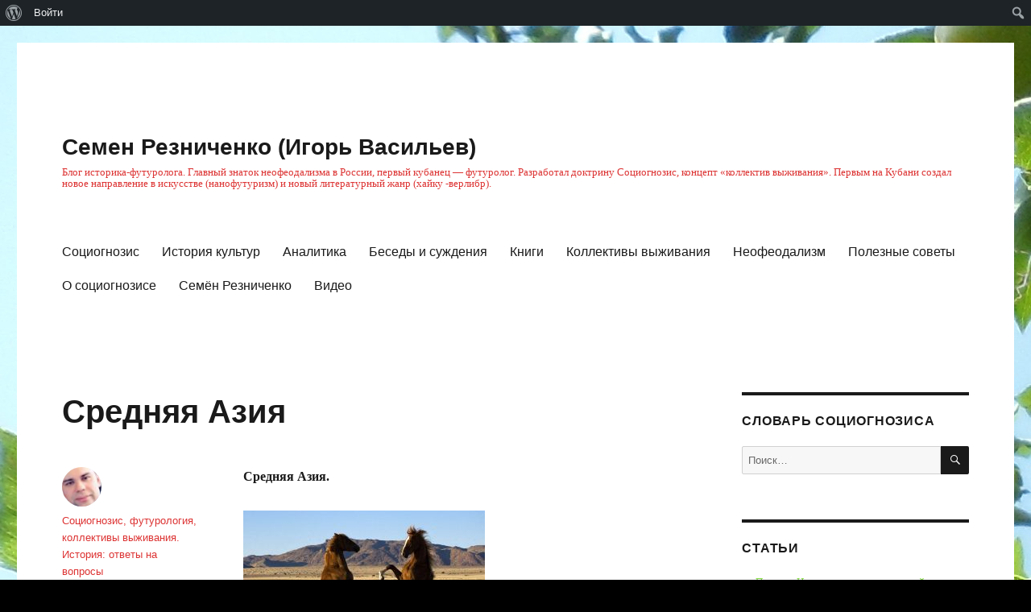

--- FILE ---
content_type: text/html; charset=UTF-8
request_url: https://semrez.ru/srednyaya-aziya/
body_size: 15576
content:
<!DOCTYPE html>
<html lang="ru-RU" class="no-js">
<head>
	<meta charset="UTF-8">
	<meta name="viewport" content="width=device-width, initial-scale=1">
	<link rel="profile" href="http://gmpg.org/xfn/11">
		<script>(function(html){html.className = html.className.replace(/\bno-js\b/,'js')})(document.documentElement);</script>
<meta name='robots' content='max-image-preview:large' />

	<!-- This site is optimized with the Yoast SEO plugin v14.9 - https://yoast.com/wordpress/plugins/seo/ -->
	<title>Средняя Азия &ndash; Семен Резниченко (Игорь Васильев)</title>
	<meta name="description" content="Средняя Азия" />
	<meta name="robots" content="index, follow, max-snippet:-1, max-image-preview:large, max-video-preview:-1" />
	<link rel="canonical" href="https://semrez.ru/srednyaya-aziya/" />
	<meta property="og:locale" content="ru_RU" />
	<meta property="og:type" content="article" />
	<meta property="og:title" content="Средняя Азия &ndash; Семен Резниченко (Игорь Васильев)" />
	<meta property="og:description" content="Средняя Азия" />
	<meta property="og:url" content="https://semrez.ru/srednyaya-aziya/" />
	<meta property="og:site_name" content="Семен Резниченко (Игорь Васильев)" />
	<meta property="article:publisher" content="https://www.facebook.com/555sema/" />
	<meta property="article:author" content="https://www.facebook.com/555sema/" />
	<meta property="article:published_time" content="2018-09-29T14:38:42+00:00" />
	<meta property="article:modified_time" content="2023-12-20T18:00:01+00:00" />
	<meta property="og:image" content="https://semrez.ru/wp-content/uploads/2018/09/0000000000000000000000000000000000000000000000000000000000000000000000000000-00000000-300x188.jpg" />
	<meta name="twitter:card" content="summary_large_image" />
	<script type="application/ld+json" class="yoast-schema-graph">{"@context":"https://schema.org","@graph":[{"@type":"WebSite","@id":"https://semrez.ru/#website","url":"https://semrez.ru/","name":"\u0421\u0435\u043c\u0435\u043d \u0420\u0435\u0437\u043d\u0438\u0447\u0435\u043d\u043a\u043e (\u0418\u0433\u043e\u0440\u044c \u0412\u0430\u0441\u0438\u043b\u044c\u0435\u0432)","description":"\u0411\u043b\u043e\u0433 \u0438\u0441\u0442\u043e\u0440\u0438\u043a\u0430-\u0444\u0443\u0442\u0443\u0440\u043e\u043b\u043e\u0433\u0430. \u0413\u043b\u0430\u0432\u043d\u044b\u0439 \u0437\u043d\u0430\u0442\u043e\u043a \u043d\u0435\u043e\u0444\u0435\u043e\u0434\u0430\u043b\u0438\u0437\u043c\u0430 \u0432 \u0420\u043e\u0441\u0441\u0438\u0438, \u043f\u0435\u0440\u0432\u044b\u0439 \u043a\u0443\u0431\u0430\u043d\u0435\u0446 \u2014 \u0444\u0443\u0442\u0443\u0440\u043e\u043b\u043e\u0433. \u0420\u0430\u0437\u0440\u0430\u0431\u043e\u0442\u0430\u043b \u0434\u043e\u043a\u0442\u0440\u0438\u043d\u0443 \u0421\u043e\u0446\u0438\u043e\u0433\u043d\u043e\u0437\u0438\u0441, \u043a\u043e\u043d\u0446\u0435\u043f\u0442 \u00ab\u043a\u043e\u043b\u043b\u0435\u043a\u0442\u0438\u0432 \u0432\u044b\u0436\u0438\u0432\u0430\u043d\u0438\u044f\u00bb. \u041f\u0435\u0440\u0432\u044b\u043c \u043d\u0430 \u041a\u0443\u0431\u0430\u043d\u0438 \u0441\u043e\u0437\u0434\u0430\u043b \u043d\u043e\u0432\u043e\u0435 \u043d\u0430\u043f\u0440\u0430\u0432\u043b\u0435\u043d\u0438\u0435 \u0432 \u0438\u0441\u043a\u0443\u0441\u0441\u0442\u0432\u0435 (\u043d\u0430\u043d\u043e\u0444\u0443\u0442\u0443\u0440\u0438\u0437\u043c) \u0438 \u043d\u043e\u0432\u044b\u0439 \u043b\u0438\u0442\u0435\u0440\u0430\u0442\u0443\u0440\u043d\u044b\u0439 \u0436\u0430\u043d\u0440 (\u0445\u0430\u0439\u043a\u0443 -\u0432\u0435\u0440\u043b\u0438\u0431\u0440).","publisher":{"@id":"https://semrez.ru/#/schema/person/36c0a2333499c278b78f4d3cb0eea448"},"potentialAction":[{"@type":"SearchAction","target":"https://semrez.ru/?s={search_term_string}","query-input":"required name=search_term_string"}],"inLanguage":"ru-RU"},{"@type":"ImageObject","@id":"https://semrez.ru/srednyaya-aziya/#primaryimage","inLanguage":"ru-RU","url":"https://semrez.ru/wp-content/uploads/2018/09/0000000000000000000000000000000000000000000000000000000000000000000000000000-00000000.jpg","width":1800,"height":1125},{"@type":"WebPage","@id":"https://semrez.ru/srednyaya-aziya/#webpage","url":"https://semrez.ru/srednyaya-aziya/","name":"\u0421\u0440\u0435\u0434\u043d\u044f\u044f \u0410\u0437\u0438\u044f &ndash; \u0421\u0435\u043c\u0435\u043d \u0420\u0435\u0437\u043d\u0438\u0447\u0435\u043d\u043a\u043e (\u0418\u0433\u043e\u0440\u044c \u0412\u0430\u0441\u0438\u043b\u044c\u0435\u0432)","isPartOf":{"@id":"https://semrez.ru/#website"},"primaryImageOfPage":{"@id":"https://semrez.ru/srednyaya-aziya/#primaryimage"},"datePublished":"2018-09-29T14:38:42+00:00","dateModified":"2023-12-20T18:00:01+00:00","description":"\u0421\u0440\u0435\u0434\u043d\u044f\u044f \u0410\u0437\u0438\u044f","inLanguage":"ru-RU","potentialAction":[{"@type":"ReadAction","target":["https://semrez.ru/srednyaya-aziya/"]}]},{"@type":"Article","@id":"https://semrez.ru/srednyaya-aziya/#article","isPartOf":{"@id":"https://semrez.ru/srednyaya-aziya/#webpage"},"author":{"@id":"https://semrez.ru/#/schema/person/36c0a2333499c278b78f4d3cb0eea448"},"headline":"\u0421\u0440\u0435\u0434\u043d\u044f\u044f \u0410\u0437\u0438\u044f","datePublished":"2018-09-29T14:38:42+00:00","dateModified":"2023-12-20T18:00:01+00:00","mainEntityOfPage":{"@id":"https://semrez.ru/srednyaya-aziya/#webpage"},"publisher":{"@id":"https://semrez.ru/#/schema/person/36c0a2333499c278b78f4d3cb0eea448"},"image":{"@id":"https://semrez.ru/srednyaya-aziya/#primaryimage"},"keywords":"\u0410\u0437\u0438\u044f,\u041f\u043b\u043e\u0434\u044b \u0447\u0435\u043b\u043e\u0432\u0435\u0447\u0435\u0441\u0442\u0432\u0430 (\u0438\u0441\u0442\u043e\u0440\u0438\u044f \u043a\u0443\u043b\u044c\u0442\u0443\u0440),\u0421\u0440\u0435\u0434\u043d\u044f\u044f \u0410\u0437\u0438\u044f","articleSection":"\u0418\u0441\u0442\u043e\u0440\u0438\u044f \u043a\u0443\u043b\u044c\u0442\u0443\u0440","inLanguage":"ru-RU"},{"@type":["Person","Organization"],"@id":"https://semrez.ru/#/schema/person/36c0a2333499c278b78f4d3cb0eea448","name":"C\u043e\u0446\u0438\u043e\u0433\u043d\u043e\u0437\u0438\u0441, \u0444\u0443\u0442\u0443\u0440\u043e\u043b\u043e\u0433\u0438\u044f, \u043a\u043e\u043b\u043b\u0435\u043a\u0442\u0438\u0432\u044b \u0432\u044b\u0436\u0438\u0432\u0430\u043d\u0438\u044f. \u0418\u0441\u0442\u043e\u0440\u0438\u044f: \u043e\u0442\u0432\u0435\u0442\u044b \u043d\u0430 \u0432\u043e\u043f\u0440\u043e\u0441\u044b","image":{"@type":"ImageObject","@id":"https://semrez.ru/#personlogo","inLanguage":"ru-RU","url":"https://semrez.ru/wp-content/uploads/avatars/2/5fca851d9049a-bpfull.jpg","caption":"C\u043e\u0446\u0438\u043e\u0433\u043d\u043e\u0437\u0438\u0441, \u0444\u0443\u0442\u0443\u0440\u043e\u043b\u043e\u0433\u0438\u044f, \u043a\u043e\u043b\u043b\u0435\u043a\u0442\u0438\u0432\u044b \u0432\u044b\u0436\u0438\u0432\u0430\u043d\u0438\u044f. \u0418\u0441\u0442\u043e\u0440\u0438\u044f: \u043e\u0442\u0432\u0435\u0442\u044b \u043d\u0430 \u0432\u043e\u043f\u0440\u043e\u0441\u044b"},"logo":{"@id":"https://semrez.ru/#personlogo"},"description":"\u0421\u0435\u043c\u0451\u043d \u0420\u0435\u0437\u043d\u0438\u0447\u0435\u043d\u043a\u043e (\u043f\u0441\u0435\u0432\u0434\u043e\u043d\u0438\u043c \u0438\u0441\u0442\u043e\u0440\u0438\u043a\u0430 \u0418.\u042e. \u0412\u0430\u0441\u0438\u043b\u044c\u0435\u0432\u0430) \u2014 \u0444\u0443\u0442\u0443\u0440\u043e\u043b\u043e\u0433, \u0441\u043e\u0446\u0438\u0430\u043b\u044c\u043d\u044b\u0439 \u0430\u043d\u0430\u043b\u0438\u0442\u0438\u043a, \u0444\u0438\u043b\u043e\u0441\u043e\u0444, \u043f\u0443\u0431\u043b\u0438\u0446\u0438\u0441\u0442. \u0413\u043b\u0430\u0432\u043d\u044b\u0439 \u0437\u043d\u0430\u0442\u043e\u043a \u043d\u0435\u043e\u0444\u0435\u043e\u0434\u0430\u043b\u0438\u0437\u043c\u0430 \u0432 \u0420\u043e\u0441\u0441\u0438\u0438, \u043f\u0435\u0440\u0432\u044b\u0439 \u043a\u0443\u0431\u0430\u043d\u0435\u0446 \u2014 \u0444\u0443\u0442\u0443\u0440\u043e\u043b\u043e\u0433. \u0420\u0430\u0437\u0440\u0430\u0431\u043e\u0442\u0430\u043b \u0434\u043e\u043a\u0442\u0440\u0438\u043d\u0443 \u0421\u043e\u0446\u0438\u043e\u0433\u043d\u043e\u0437\u0438\u0441, \u043a\u043e\u043d\u0446\u0435\u043f\u0442 \u00ab\u043a\u043e\u043b\u043b\u0435\u043a\u0442\u0438\u0432 \u0432\u044b\u0436\u0438\u0432\u0430\u043d\u0438\u044f\u00bb. \u041f\u0435\u0440\u0432\u044b\u043c \u043d\u0430 \u041a\u0443\u0431\u0430\u043d\u0438 \u0441\u043e\u0437\u0434\u0430\u043b \u043d\u043e\u0432\u043e\u0435 \u043d\u0430\u043f\u0440\u0430\u0432\u043b\u0435\u043d\u0438\u0435 \u0432 \u0438\u0441\u043a\u0443\u0441\u0441\u0442\u0432\u0435 (\u043d\u0430\u043d\u043e\u0444\u0443\u0442\u0443\u0440\u0438\u0437\u043c) \u0438 \u043d\u043e\u0432\u044b\u0439 \u043b\u0438\u0442\u0435\u0440\u0430\u0442\u0443\u0440\u043d\u044b\u0439 \u0436\u0430\u043d\u0440 (\u0445\u0430\u0439\u043a\u0443 -\u0432\u0435\u0440\u043b\u0438\u0431\u0440).\u0421\u0435\u043c\u0451\u043d \u0420\u0435\u0437\u043d\u0438\u0447\u0435\u043d\u043a\u043e \u2014 \u0430\u0432\u0442\u043e\u0440 \u043a\u043e\u043d\u0446\u0435\u043f\u0446\u0438\u0438 \u0421\u043e\u0446\u0438\u043e\u0433\u043d\u043e\u0437\u0438\u0441\u0430\u2014 \u0441\u043e\u0432\u0440\u0435\u043c\u0435\u043d\u043d\u043e\u0433\u043e \u0443\u0447\u0435\u043d\u0438\u044f \u043e \u0446\u0438\u043a\u043b\u0438\u0447\u0435\u0441\u043a\u043e\u043c \u0440\u0430\u0437\u0432\u0438\u0442\u0438\u0435 \u0447\u0435\u043b\u043e\u0432\u0435\u0447\u0435\u0441\u0442\u0432\u0430. \u041e\u043d\u043e \u043e\u043f\u0438\u0441\u044b\u0432\u0430\u0435\u0442 \u0438\u0441\u0442\u043e\u0440\u0438\u044e \u043b\u044e\u0434\u0435\u0439 \u043a\u0430\u043a \u043f\u0435\u0440\u0438\u043e\u0434\u0438\u0447\u043d\u043e\u0441\u0442\u044c \u0440\u0430\u0437\u0432\u0438\u0442\u0438\u044f \u0438 \u0443\u043f\u0430\u0434\u043a\u0430, \u0440\u0430\u0441\u0448\u0438\u0440\u0435\u043d\u0438\u044f \u0438 \u0441\u0443\u0436\u0435\u043d\u0438\u044f. C\u043e\u0446\u0438\u043e\u0433\u043d\u043e\u0437\u0438\u0441, \u0444\u0443\u0442\u0440\u043e\u043b\u043e\u0433\u0438\u044f, \u043a\u043e\u043b\u043b\u0435\u043a\u0442\u0438\u0432\u044b \u0432\u044b\u0436\u0438\u0432\u0430\u043d\u0438\u044f, 3d-\u0442\u0435\u0445\u043d\u043e\u043b\u043e\u0433\u0438\u0438, \u0430\u043b\u044c\u0442\u0435\u0440\u043d\u0430\u0442\u0438\u0432\u043d\u0430\u044f \u044d\u043d\u0435\u0440\u0433\u0435\u0442\u0438\u043a\u0430,","sameAs":["https://www.facebook.com/555sema/"]}]}</script>
	<!-- / Yoast SEO plugin. -->


<link rel="amphtml" href="https://semrez.ru/srednyaya-aziya/amp/" /><meta name="generator" content="AMP for WP 1.0.62.2"/><link rel='dns-prefetch' href='//s.w.org' />
<link rel="alternate" type="application/rss+xml" title="Семен Резниченко (Игорь Васильев) &raquo; Лента" href="https://semrez.ru/feed/" />
<link rel="alternate" type="application/rss+xml" title="Семен Резниченко (Игорь Васильев) &raquo; Лента комментариев" href="https://semrez.ru/comments/feed/" />
<!-- This site uses the Google Analytics by ExactMetrics plugin v6.2.2 - Using Analytics tracking - https://www.exactmetrics.com/ -->
<!-- Note: ExactMetrics is not currently configured on this site. The site owner needs to authenticate with Google Analytics in the ExactMetrics settings panel. -->
<!-- No UA code set -->
<!-- / Google Analytics by ExactMetrics -->
<script>
window._wpemojiSettings = {"baseUrl":"https:\/\/s.w.org\/images\/core\/emoji\/14.0.0\/72x72\/","ext":".png","svgUrl":"https:\/\/s.w.org\/images\/core\/emoji\/14.0.0\/svg\/","svgExt":".svg","source":{"concatemoji":"https:\/\/semrez.ru\/wp-includes\/js\/wp-emoji-release.min.js?ver=6.0.11"}};
/*! This file is auto-generated */
!function(e,a,t){var n,r,o,i=a.createElement("canvas"),p=i.getContext&&i.getContext("2d");function s(e,t){var a=String.fromCharCode,e=(p.clearRect(0,0,i.width,i.height),p.fillText(a.apply(this,e),0,0),i.toDataURL());return p.clearRect(0,0,i.width,i.height),p.fillText(a.apply(this,t),0,0),e===i.toDataURL()}function c(e){var t=a.createElement("script");t.src=e,t.defer=t.type="text/javascript",a.getElementsByTagName("head")[0].appendChild(t)}for(o=Array("flag","emoji"),t.supports={everything:!0,everythingExceptFlag:!0},r=0;r<o.length;r++)t.supports[o[r]]=function(e){if(!p||!p.fillText)return!1;switch(p.textBaseline="top",p.font="600 32px Arial",e){case"flag":return s([127987,65039,8205,9895,65039],[127987,65039,8203,9895,65039])?!1:!s([55356,56826,55356,56819],[55356,56826,8203,55356,56819])&&!s([55356,57332,56128,56423,56128,56418,56128,56421,56128,56430,56128,56423,56128,56447],[55356,57332,8203,56128,56423,8203,56128,56418,8203,56128,56421,8203,56128,56430,8203,56128,56423,8203,56128,56447]);case"emoji":return!s([129777,127995,8205,129778,127999],[129777,127995,8203,129778,127999])}return!1}(o[r]),t.supports.everything=t.supports.everything&&t.supports[o[r]],"flag"!==o[r]&&(t.supports.everythingExceptFlag=t.supports.everythingExceptFlag&&t.supports[o[r]]);t.supports.everythingExceptFlag=t.supports.everythingExceptFlag&&!t.supports.flag,t.DOMReady=!1,t.readyCallback=function(){t.DOMReady=!0},t.supports.everything||(n=function(){t.readyCallback()},a.addEventListener?(a.addEventListener("DOMContentLoaded",n,!1),e.addEventListener("load",n,!1)):(e.attachEvent("onload",n),a.attachEvent("onreadystatechange",function(){"complete"===a.readyState&&t.readyCallback()})),(e=t.source||{}).concatemoji?c(e.concatemoji):e.wpemoji&&e.twemoji&&(c(e.twemoji),c(e.wpemoji)))}(window,document,window._wpemojiSettings);
</script>
<style>
img.wp-smiley,
img.emoji {
	display: inline !important;
	border: none !important;
	box-shadow: none !important;
	height: 1em !important;
	width: 1em !important;
	margin: 0 0.07em !important;
	vertical-align: -0.1em !important;
	background: none !important;
	padding: 0 !important;
}
</style>
	<link rel='stylesheet' id='dashicons-css'  href='https://semrez.ru/wp-includes/css/dashicons.min.css?ver=6.0.11' media='all' />
<link rel='stylesheet' id='admin-bar-css'  href='https://semrez.ru/wp-includes/css/admin-bar.min.css?ver=6.0.11' media='all' />
<link rel='stylesheet' id='wp-block-library-css'  href='https://semrez.ru/wp-includes/css/dist/block-library/style.min.css?ver=6.0.11' media='all' />
<style id='wp-block-library-theme-inline-css'>
.wp-block-audio figcaption{color:#555;font-size:13px;text-align:center}.is-dark-theme .wp-block-audio figcaption{color:hsla(0,0%,100%,.65)}.wp-block-code{border:1px solid #ccc;border-radius:4px;font-family:Menlo,Consolas,monaco,monospace;padding:.8em 1em}.wp-block-embed figcaption{color:#555;font-size:13px;text-align:center}.is-dark-theme .wp-block-embed figcaption{color:hsla(0,0%,100%,.65)}.blocks-gallery-caption{color:#555;font-size:13px;text-align:center}.is-dark-theme .blocks-gallery-caption{color:hsla(0,0%,100%,.65)}.wp-block-image figcaption{color:#555;font-size:13px;text-align:center}.is-dark-theme .wp-block-image figcaption{color:hsla(0,0%,100%,.65)}.wp-block-pullquote{border-top:4px solid;border-bottom:4px solid;margin-bottom:1.75em;color:currentColor}.wp-block-pullquote__citation,.wp-block-pullquote cite,.wp-block-pullquote footer{color:currentColor;text-transform:uppercase;font-size:.8125em;font-style:normal}.wp-block-quote{border-left:.25em solid;margin:0 0 1.75em;padding-left:1em}.wp-block-quote cite,.wp-block-quote footer{color:currentColor;font-size:.8125em;position:relative;font-style:normal}.wp-block-quote.has-text-align-right{border-left:none;border-right:.25em solid;padding-left:0;padding-right:1em}.wp-block-quote.has-text-align-center{border:none;padding-left:0}.wp-block-quote.is-large,.wp-block-quote.is-style-large,.wp-block-quote.is-style-plain{border:none}.wp-block-search .wp-block-search__label{font-weight:700}:where(.wp-block-group.has-background){padding:1.25em 2.375em}.wp-block-separator.has-css-opacity{opacity:.4}.wp-block-separator{border:none;border-bottom:2px solid;margin-left:auto;margin-right:auto}.wp-block-separator.has-alpha-channel-opacity{opacity:1}.wp-block-separator:not(.is-style-wide):not(.is-style-dots){width:100px}.wp-block-separator.has-background:not(.is-style-dots){border-bottom:none;height:1px}.wp-block-separator.has-background:not(.is-style-wide):not(.is-style-dots){height:2px}.wp-block-table thead{border-bottom:3px solid}.wp-block-table tfoot{border-top:3px solid}.wp-block-table td,.wp-block-table th{padding:.5em;border:1px solid;word-break:normal}.wp-block-table figcaption{color:#555;font-size:13px;text-align:center}.is-dark-theme .wp-block-table figcaption{color:hsla(0,0%,100%,.65)}.wp-block-video figcaption{color:#555;font-size:13px;text-align:center}.is-dark-theme .wp-block-video figcaption{color:hsla(0,0%,100%,.65)}.wp-block-template-part.has-background{padding:1.25em 2.375em;margin-top:0;margin-bottom:0}
</style>
<link rel='stylesheet' id='bp-member-block-css'  href='https://semrez.ru/wp-content/plugins/buddypress/bp-members/css/blocks/member.min.css?ver=7.3.0' media='all' />
<link rel='stylesheet' id='bp-members-block-css'  href='https://semrez.ru/wp-content/plugins/buddypress/bp-members/css/blocks/members.min.css?ver=7.3.0' media='all' />
<link rel='stylesheet' id='bp-group-block-css'  href='https://semrez.ru/wp-content/plugins/buddypress/bp-groups/css/blocks/group.min.css?ver=7.3.0' media='all' />
<link rel='stylesheet' id='bp-groups-block-css'  href='https://semrez.ru/wp-content/plugins/buddypress/bp-groups/css/blocks/groups.min.css?ver=7.3.0' media='all' />
<style id='global-styles-inline-css'>
body{--wp--preset--color--black: #000000;--wp--preset--color--cyan-bluish-gray: #abb8c3;--wp--preset--color--white: #fff;--wp--preset--color--pale-pink: #f78da7;--wp--preset--color--vivid-red: #cf2e2e;--wp--preset--color--luminous-vivid-orange: #ff6900;--wp--preset--color--luminous-vivid-amber: #fcb900;--wp--preset--color--light-green-cyan: #7bdcb5;--wp--preset--color--vivid-green-cyan: #00d084;--wp--preset--color--pale-cyan-blue: #8ed1fc;--wp--preset--color--vivid-cyan-blue: #0693e3;--wp--preset--color--vivid-purple: #9b51e0;--wp--preset--color--dark-gray: #1a1a1a;--wp--preset--color--medium-gray: #686868;--wp--preset--color--light-gray: #e5e5e5;--wp--preset--color--blue-gray: #4d545c;--wp--preset--color--bright-blue: #007acc;--wp--preset--color--light-blue: #9adffd;--wp--preset--color--dark-brown: #402b30;--wp--preset--color--medium-brown: #774e24;--wp--preset--color--dark-red: #640c1f;--wp--preset--color--bright-red: #ff675f;--wp--preset--color--yellow: #ffef8e;--wp--preset--gradient--vivid-cyan-blue-to-vivid-purple: linear-gradient(135deg,rgba(6,147,227,1) 0%,rgb(155,81,224) 100%);--wp--preset--gradient--light-green-cyan-to-vivid-green-cyan: linear-gradient(135deg,rgb(122,220,180) 0%,rgb(0,208,130) 100%);--wp--preset--gradient--luminous-vivid-amber-to-luminous-vivid-orange: linear-gradient(135deg,rgba(252,185,0,1) 0%,rgba(255,105,0,1) 100%);--wp--preset--gradient--luminous-vivid-orange-to-vivid-red: linear-gradient(135deg,rgba(255,105,0,1) 0%,rgb(207,46,46) 100%);--wp--preset--gradient--very-light-gray-to-cyan-bluish-gray: linear-gradient(135deg,rgb(238,238,238) 0%,rgb(169,184,195) 100%);--wp--preset--gradient--cool-to-warm-spectrum: linear-gradient(135deg,rgb(74,234,220) 0%,rgb(151,120,209) 20%,rgb(207,42,186) 40%,rgb(238,44,130) 60%,rgb(251,105,98) 80%,rgb(254,248,76) 100%);--wp--preset--gradient--blush-light-purple: linear-gradient(135deg,rgb(255,206,236) 0%,rgb(152,150,240) 100%);--wp--preset--gradient--blush-bordeaux: linear-gradient(135deg,rgb(254,205,165) 0%,rgb(254,45,45) 50%,rgb(107,0,62) 100%);--wp--preset--gradient--luminous-dusk: linear-gradient(135deg,rgb(255,203,112) 0%,rgb(199,81,192) 50%,rgb(65,88,208) 100%);--wp--preset--gradient--pale-ocean: linear-gradient(135deg,rgb(255,245,203) 0%,rgb(182,227,212) 50%,rgb(51,167,181) 100%);--wp--preset--gradient--electric-grass: linear-gradient(135deg,rgb(202,248,128) 0%,rgb(113,206,126) 100%);--wp--preset--gradient--midnight: linear-gradient(135deg,rgb(2,3,129) 0%,rgb(40,116,252) 100%);--wp--preset--duotone--dark-grayscale: url('#wp-duotone-dark-grayscale');--wp--preset--duotone--grayscale: url('#wp-duotone-grayscale');--wp--preset--duotone--purple-yellow: url('#wp-duotone-purple-yellow');--wp--preset--duotone--blue-red: url('#wp-duotone-blue-red');--wp--preset--duotone--midnight: url('#wp-duotone-midnight');--wp--preset--duotone--magenta-yellow: url('#wp-duotone-magenta-yellow');--wp--preset--duotone--purple-green: url('#wp-duotone-purple-green');--wp--preset--duotone--blue-orange: url('#wp-duotone-blue-orange');--wp--preset--font-size--small: 13px;--wp--preset--font-size--medium: 20px;--wp--preset--font-size--large: 36px;--wp--preset--font-size--x-large: 42px;}.has-black-color{color: var(--wp--preset--color--black) !important;}.has-cyan-bluish-gray-color{color: var(--wp--preset--color--cyan-bluish-gray) !important;}.has-white-color{color: var(--wp--preset--color--white) !important;}.has-pale-pink-color{color: var(--wp--preset--color--pale-pink) !important;}.has-vivid-red-color{color: var(--wp--preset--color--vivid-red) !important;}.has-luminous-vivid-orange-color{color: var(--wp--preset--color--luminous-vivid-orange) !important;}.has-luminous-vivid-amber-color{color: var(--wp--preset--color--luminous-vivid-amber) !important;}.has-light-green-cyan-color{color: var(--wp--preset--color--light-green-cyan) !important;}.has-vivid-green-cyan-color{color: var(--wp--preset--color--vivid-green-cyan) !important;}.has-pale-cyan-blue-color{color: var(--wp--preset--color--pale-cyan-blue) !important;}.has-vivid-cyan-blue-color{color: var(--wp--preset--color--vivid-cyan-blue) !important;}.has-vivid-purple-color{color: var(--wp--preset--color--vivid-purple) !important;}.has-black-background-color{background-color: var(--wp--preset--color--black) !important;}.has-cyan-bluish-gray-background-color{background-color: var(--wp--preset--color--cyan-bluish-gray) !important;}.has-white-background-color{background-color: var(--wp--preset--color--white) !important;}.has-pale-pink-background-color{background-color: var(--wp--preset--color--pale-pink) !important;}.has-vivid-red-background-color{background-color: var(--wp--preset--color--vivid-red) !important;}.has-luminous-vivid-orange-background-color{background-color: var(--wp--preset--color--luminous-vivid-orange) !important;}.has-luminous-vivid-amber-background-color{background-color: var(--wp--preset--color--luminous-vivid-amber) !important;}.has-light-green-cyan-background-color{background-color: var(--wp--preset--color--light-green-cyan) !important;}.has-vivid-green-cyan-background-color{background-color: var(--wp--preset--color--vivid-green-cyan) !important;}.has-pale-cyan-blue-background-color{background-color: var(--wp--preset--color--pale-cyan-blue) !important;}.has-vivid-cyan-blue-background-color{background-color: var(--wp--preset--color--vivid-cyan-blue) !important;}.has-vivid-purple-background-color{background-color: var(--wp--preset--color--vivid-purple) !important;}.has-black-border-color{border-color: var(--wp--preset--color--black) !important;}.has-cyan-bluish-gray-border-color{border-color: var(--wp--preset--color--cyan-bluish-gray) !important;}.has-white-border-color{border-color: var(--wp--preset--color--white) !important;}.has-pale-pink-border-color{border-color: var(--wp--preset--color--pale-pink) !important;}.has-vivid-red-border-color{border-color: var(--wp--preset--color--vivid-red) !important;}.has-luminous-vivid-orange-border-color{border-color: var(--wp--preset--color--luminous-vivid-orange) !important;}.has-luminous-vivid-amber-border-color{border-color: var(--wp--preset--color--luminous-vivid-amber) !important;}.has-light-green-cyan-border-color{border-color: var(--wp--preset--color--light-green-cyan) !important;}.has-vivid-green-cyan-border-color{border-color: var(--wp--preset--color--vivid-green-cyan) !important;}.has-pale-cyan-blue-border-color{border-color: var(--wp--preset--color--pale-cyan-blue) !important;}.has-vivid-cyan-blue-border-color{border-color: var(--wp--preset--color--vivid-cyan-blue) !important;}.has-vivid-purple-border-color{border-color: var(--wp--preset--color--vivid-purple) !important;}.has-vivid-cyan-blue-to-vivid-purple-gradient-background{background: var(--wp--preset--gradient--vivid-cyan-blue-to-vivid-purple) !important;}.has-light-green-cyan-to-vivid-green-cyan-gradient-background{background: var(--wp--preset--gradient--light-green-cyan-to-vivid-green-cyan) !important;}.has-luminous-vivid-amber-to-luminous-vivid-orange-gradient-background{background: var(--wp--preset--gradient--luminous-vivid-amber-to-luminous-vivid-orange) !important;}.has-luminous-vivid-orange-to-vivid-red-gradient-background{background: var(--wp--preset--gradient--luminous-vivid-orange-to-vivid-red) !important;}.has-very-light-gray-to-cyan-bluish-gray-gradient-background{background: var(--wp--preset--gradient--very-light-gray-to-cyan-bluish-gray) !important;}.has-cool-to-warm-spectrum-gradient-background{background: var(--wp--preset--gradient--cool-to-warm-spectrum) !important;}.has-blush-light-purple-gradient-background{background: var(--wp--preset--gradient--blush-light-purple) !important;}.has-blush-bordeaux-gradient-background{background: var(--wp--preset--gradient--blush-bordeaux) !important;}.has-luminous-dusk-gradient-background{background: var(--wp--preset--gradient--luminous-dusk) !important;}.has-pale-ocean-gradient-background{background: var(--wp--preset--gradient--pale-ocean) !important;}.has-electric-grass-gradient-background{background: var(--wp--preset--gradient--electric-grass) !important;}.has-midnight-gradient-background{background: var(--wp--preset--gradient--midnight) !important;}.has-small-font-size{font-size: var(--wp--preset--font-size--small) !important;}.has-medium-font-size{font-size: var(--wp--preset--font-size--medium) !important;}.has-large-font-size{font-size: var(--wp--preset--font-size--large) !important;}.has-x-large-font-size{font-size: var(--wp--preset--font-size--x-large) !important;}
</style>
<link rel='stylesheet' id='bp-admin-bar-css'  href='https://semrez.ru/wp-content/plugins/buddypress/bp-core/css/admin-bar.min.css?ver=7.3.0' media='all' />
<link rel='stylesheet' id='bp-legacy-css-css'  href='https://semrez.ru/wp-content/plugins/buddypress/bp-templates/bp-legacy/css/buddypress.min.css?ver=7.3.0' media='screen' />
<link rel='stylesheet' id='bp-twentysixteen-css'  href='https://semrez.ru/wp-content/plugins/buddypress/bp-templates/bp-legacy/css/twentysixteen.min.css?ver=7.3.0' media='screen' />
<link rel='stylesheet' id='genericons-css'  href='https://semrez.ru/wp-content/themes/twentysixteen/genericons/genericons.css?ver=3.4.1' media='all' />
<link rel='stylesheet' id='twentysixteen-style-css'  href='https://semrez.ru/wp-content/themes/twentysixteen/style.css?ver=20190507' media='all' />
<style id='twentysixteen-style-inline-css'>

		/* Custom Link Color */
		.menu-toggle:hover,
		.menu-toggle:focus,
		a,
		.main-navigation a:hover,
		.main-navigation a:focus,
		.dropdown-toggle:hover,
		.dropdown-toggle:focus,
		.social-navigation a:hover:before,
		.social-navigation a:focus:before,
		.post-navigation a:hover .post-title,
		.post-navigation a:focus .post-title,
		.tagcloud a:hover,
		.tagcloud a:focus,
		.site-branding .site-title a:hover,
		.site-branding .site-title a:focus,
		.entry-title a:hover,
		.entry-title a:focus,
		.entry-footer a:hover,
		.entry-footer a:focus,
		.comment-metadata a:hover,
		.comment-metadata a:focus,
		.pingback .comment-edit-link:hover,
		.pingback .comment-edit-link:focus,
		.comment-reply-link,
		.comment-reply-link:hover,
		.comment-reply-link:focus,
		.required,
		.site-info a:hover,
		.site-info a:focus {
			color: #81d742;
		}

		mark,
		ins,
		button:hover,
		button:focus,
		input[type="button"]:hover,
		input[type="button"]:focus,
		input[type="reset"]:hover,
		input[type="reset"]:focus,
		input[type="submit"]:hover,
		input[type="submit"]:focus,
		.pagination .prev:hover,
		.pagination .prev:focus,
		.pagination .next:hover,
		.pagination .next:focus,
		.widget_calendar tbody a,
		.page-links a:hover,
		.page-links a:focus {
			background-color: #81d742;
		}

		input[type="date"]:focus,
		input[type="time"]:focus,
		input[type="datetime-local"]:focus,
		input[type="week"]:focus,
		input[type="month"]:focus,
		input[type="text"]:focus,
		input[type="email"]:focus,
		input[type="url"]:focus,
		input[type="password"]:focus,
		input[type="search"]:focus,
		input[type="tel"]:focus,
		input[type="number"]:focus,
		textarea:focus,
		.tagcloud a:hover,
		.tagcloud a:focus,
		.menu-toggle:hover,
		.menu-toggle:focus {
			border-color: #81d742;
		}

		@media screen and (min-width: 56.875em) {
			.main-navigation li:hover > a,
			.main-navigation li.focus > a {
				color: #81d742;
			}
		}
	

		/* Custom Secondary Text Color */

		/**
		 * IE8 and earlier will drop any block with CSS3 selectors.
		 * Do not combine these styles with the next block.
		 */
		body:not(.search-results) .entry-summary {
			color: #dd3333;
		}

		blockquote,
		.post-password-form label,
		a:hover,
		a:focus,
		a:active,
		.post-navigation .meta-nav,
		.image-navigation,
		.comment-navigation,
		.widget_recent_entries .post-date,
		.widget_rss .rss-date,
		.widget_rss cite,
		.site-description,
		.author-bio,
		.entry-footer,
		.entry-footer a,
		.sticky-post,
		.taxonomy-description,
		.entry-caption,
		.comment-metadata,
		.pingback .edit-link,
		.comment-metadata a,
		.pingback .comment-edit-link,
		.comment-form label,
		.comment-notes,
		.comment-awaiting-moderation,
		.logged-in-as,
		.form-allowed-tags,
		.site-info,
		.site-info a,
		.wp-caption .wp-caption-text,
		.gallery-caption,
		.widecolumn label,
		.widecolumn .mu_register label {
			color: #dd3333;
		}

		.widget_calendar tbody a:hover,
		.widget_calendar tbody a:focus {
			background-color: #dd3333;
		}
	
</style>
<link rel='stylesheet' id='twentysixteen-block-style-css'  href='https://semrez.ru/wp-content/themes/twentysixteen/css/blocks.css?ver=20190102' media='all' />
<!--[if lt IE 10]>
<link rel='stylesheet' id='twentysixteen-ie-css'  href='https://semrez.ru/wp-content/themes/twentysixteen/css/ie.css?ver=20170530' media='all' />
<![endif]-->
<!--[if lt IE 9]>
<link rel='stylesheet' id='twentysixteen-ie8-css'  href='https://semrez.ru/wp-content/themes/twentysixteen/css/ie8.css?ver=20170530' media='all' />
<![endif]-->
<!--[if lt IE 8]>
<link rel='stylesheet' id='twentysixteen-ie7-css'  href='https://semrez.ru/wp-content/themes/twentysixteen/css/ie7.css?ver=20170530' media='all' />
<![endif]-->
<script src='https://semrez.ru/wp-includes/js/jquery/jquery.min.js?ver=3.6.0' id='jquery-core-js'></script>
<script src='https://semrez.ru/wp-includes/js/jquery/jquery-migrate.min.js?ver=3.3.2' id='jquery-migrate-js'></script>
<script id='bp-confirm-js-extra'>
var BP_Confirm = {"are_you_sure":"\u0412\u044b \u0443\u0432\u0435\u0440\u0435\u043d\u044b?"};
</script>
<script src='https://semrez.ru/wp-content/plugins/buddypress/bp-core/js/confirm.min.js?ver=7.3.0' id='bp-confirm-js'></script>
<script src='https://semrez.ru/wp-content/plugins/buddypress/bp-core/js/widget-members.min.js?ver=7.3.0' id='bp-widget-members-js'></script>
<script src='https://semrez.ru/wp-content/plugins/buddypress/bp-core/js/jquery-query.min.js?ver=7.3.0' id='bp-jquery-query-js'></script>
<script src='https://semrez.ru/wp-content/plugins/buddypress/bp-core/js/vendor/jquery-cookie.min.js?ver=7.3.0' id='bp-jquery-cookie-js'></script>
<script src='https://semrez.ru/wp-content/plugins/buddypress/bp-core/js/vendor/jquery-scroll-to.min.js?ver=7.3.0' id='bp-jquery-scroll-to-js'></script>
<script id='bp-legacy-js-js-extra'>
var BP_DTheme = {"accepted":"\u041f\u0440\u0438\u043d\u044f\u0442\u043e","close":"\u0417\u0430\u043a\u0440\u044b\u0442\u044c","comments":"\u043a\u043e\u043c\u043c\u0435\u043d\u0442\u0430\u0440\u0438\u0438","leave_group_confirm":"\u0412\u044b \u0443\u0432\u0435\u0440\u0435\u043d\u044b, \u0447\u0442\u043e \u0445\u043e\u0442\u0438\u0442\u0435 \u043f\u043e\u043a\u0438\u043d\u0443\u0442\u044c \u044d\u0442\u0443 \u0433\u0440\u0443\u043f\u043f\u0443?","mark_as_fav":"\u0412 \u0438\u0437\u0431\u0440\u0430\u043d\u043d\u043e\u0435","my_favs":"\u0418\u0437\u0431\u0440\u0430\u043d\u043d\u043e\u0435","rejected":"\u041e\u0442\u043a\u043b\u043e\u043d\u0435\u043d\u044b","remove_fav":"\u0423\u0434\u0430\u043b\u0438\u0442\u044c \u0438\u0437 \u0438\u0437\u0431\u0440\u0430\u043d\u043d\u043e\u0433\u043e","show_all":"\u041f\u043e\u043a\u0430\u0437\u0430\u0442\u044c \u0432\u0441\u0435","show_all_comments":"\u041f\u043e\u043a\u0430\u0437\u0430\u0442\u044c \u0432\u0441\u0435 \u043a\u043e\u043c\u043c\u0435\u043d\u0442\u0430\u0440\u0438\u0438 \u044d\u0442\u043e\u0439 \u0432\u0435\u0442\u043a\u0438","show_x_comments":"\u041f\u043e\u043a\u0430\u0437\u0430\u0442\u044c \u0432\u0441\u0435 \u043a\u043e\u043c\u043c\u0435\u043d\u0442\u0430\u0440\u0438\u0438 (%d)","unsaved_changes":"\u0412\u044b \u043d\u0435 \u0441\u043e\u0445\u0440\u0430\u043d\u0438\u043b\u0438 \u0438\u0437\u043c\u0435\u043d\u0435\u043d\u0438\u044f \u0432 \u0432\u0430\u0448\u0435\u043c \u043f\u0440\u043e\u0444\u0438\u043b\u0435. \u0415\u0441\u043b\u0438 \u0432\u044b \u043f\u043e\u043a\u0438\u043d\u0435\u0442\u0435 \u0441\u0442\u0440\u0430\u043d\u0438\u0446\u0443, \u0438\u0437\u043c\u0435\u043d\u0435\u043d\u0438\u044f \u0431\u0443\u0434\u0443\u0442 \u043f\u043e\u0442\u0435\u0440\u044f\u043d\u044b.","view":"\u041f\u0440\u043e\u0441\u043c\u043e\u0442\u0440","store_filter_settings":""};
</script>
<script src='https://semrez.ru/wp-content/plugins/buddypress/bp-templates/bp-legacy/js/buddypress.min.js?ver=7.3.0' id='bp-legacy-js-js'></script>
<!--[if lt IE 9]>
<script src='https://semrez.ru/wp-content/themes/twentysixteen/js/html5.js?ver=3.7.3' id='twentysixteen-html5-js'></script>
<![endif]-->
<link rel="https://api.w.org/" href="https://semrez.ru/wp-json/" /><link rel="alternate" type="application/json" href="https://semrez.ru/wp-json/wp/v2/posts/3104" /><link rel="EditURI" type="application/rsd+xml" title="RSD" href="https://semrez.ru/xmlrpc.php?rsd" />
<link rel="wlwmanifest" type="application/wlwmanifest+xml" href="https://semrez.ru/wp-includes/wlwmanifest.xml" /> 
<meta name="generator" content="WordPress 6.0.11" />
<link rel='shortlink' href='https://semrez.ru/?p=3104' />
<link rel="alternate" type="application/json+oembed" href="https://semrez.ru/wp-json/oembed/1.0/embed?url=https%3A%2F%2Fsemrez.ru%2Fsrednyaya-aziya%2F" />
<link rel="alternate" type="text/xml+oembed" href="https://semrez.ru/wp-json/oembed/1.0/embed?url=https%3A%2F%2Fsemrez.ru%2Fsrednyaya-aziya%2F&#038;format=xml" />

	<script type="text/javascript">var ajaxurl = 'https://semrez.ru/wp-admin/admin-ajax.php';</script>

<!-- Global site tag (gtag.js) - Google Analytics -->
<script async src="https://www.googletagmanager.com/gtag/js?id=UA-168052154-1"></script>
<script>
  window.dataLayer = window.dataLayer || [];
  function gtag(){dataLayer.push(arguments);}
  gtag('js', new Date());
  gtag('config', 'UA-168052154-1');
</script><!-- Yandex.Metrika counter by Yandex Metrica Plugin -->
<script type="text/javascript" >
    (function(m,e,t,r,i,k,a){m[i]=m[i]||function(){(m[i].a=m[i].a||[]).push(arguments)};
        m[i].l=1*new Date();k=e.createElement(t),a=e.getElementsByTagName(t)[0],k.async=1,k.src=r,a.parentNode.insertBefore(k,a)})
    (window, document, "script", "https://mc.yandex.ru/metrika/tag.js", "ym");

    ym(64485448, "init", {
        id:64485448,
        clickmap:true,
        trackLinks:true,
        accurateTrackBounce:true,
        webvisor:true,
	        });
</script>
<noscript><div><img src="https://mc.yandex.ru/watch/64485448" style="position:absolute; left:-9999px;" alt="" /></div></noscript>
<!-- /Yandex.Metrika counter -->
<style id="custom-background-css">
body.custom-background { background-color: #000000; background-image: url("https://semrez.ru/wp-content/uploads/2019/08/Плоды.jpg"); background-position: left top; background-size: auto; background-repeat: repeat; background-attachment: scroll; }
</style>
	<style media="print">#wpadminbar { display:none; }</style>
	<style media="screen">
	html { margin-top: 32px !important; }
	@media screen and ( max-width: 782px ) {
		html { margin-top: 46px !important; }
	}
</style>
	<link rel="icon" href="https://semrez.ru/wp-content/uploads/2020/12/icon-140.png" sizes="32x32" />
<link rel="icon" href="https://semrez.ru/wp-content/uploads/2020/12/icon-140.png" sizes="192x192" />
<link rel="apple-touch-icon" href="https://semrez.ru/wp-content/uploads/2020/12/icon-140.png" />
<meta name="msapplication-TileImage" content="https://semrez.ru/wp-content/uploads/2020/12/icon-140.png" />
</head>

<body class="bp-legacy post-template-default single single-post postid-3104 single-format-standard admin-bar no-customize-support custom-background wp-embed-responsive custom-background-image group-blog no-js">
		<div id="wpadminbar" class="nojq nojs">
						<div class="quicklinks" id="wp-toolbar" role="navigation" aria-label="Верхняя панель">
				<ul id='wp-admin-bar-root-default' class="ab-top-menu"><li id='wp-admin-bar-wp-logo' class="menupop"><div class="ab-item ab-empty-item" tabindex="0" aria-haspopup="true"><span class="ab-icon" aria-hidden="true"></span><span class="screen-reader-text">О WordPress</span></div><div class="ab-sub-wrapper"><ul id='wp-admin-bar-wp-logo-external' class="ab-sub-secondary ab-submenu"><li id='wp-admin-bar-wporg'><a class='ab-item' href='https://ru.wordpress.org/'>WordPress.org</a></li><li id='wp-admin-bar-documentation'><a class='ab-item' href='https://ru.wordpress.org/support/'>Документация</a></li><li id='wp-admin-bar-support-forums'><a class='ab-item' href='https://ru.wordpress.org/support/forums/'>Поддержка</a></li><li id='wp-admin-bar-feedback'><a class='ab-item' href='https://ru.wordpress.org/support/forum/requests-and-feedback/'>Обратная связь</a></li></ul></div></li><li id='wp-admin-bar-bp-login'><a class='ab-item' href='https://semrez.ru/wp-login.php?redirect_to=https%3A%2F%2Fsemrez.ru%2Fsrednyaya-aziya%2F'>Войти</a></li></ul><ul id='wp-admin-bar-top-secondary' class="ab-top-secondary ab-top-menu"><li id='wp-admin-bar-search' class="admin-bar-search"><div class="ab-item ab-empty-item" tabindex="-1"><form action="https://semrez.ru/" method="get" id="adminbarsearch"><input class="adminbar-input" name="s" id="adminbar-search" type="text" value="" maxlength="150" /><label for="adminbar-search" class="screen-reader-text">Поиск</label><input type="submit" class="adminbar-button" value="Поиск" /></form></div></li></ul>			</div>
					</div>

		<svg xmlns="http://www.w3.org/2000/svg" viewBox="0 0 0 0" width="0" height="0" focusable="false" role="none" style="visibility: hidden; position: absolute; left: -9999px; overflow: hidden;" ><defs><filter id="wp-duotone-dark-grayscale"><feColorMatrix color-interpolation-filters="sRGB" type="matrix" values=" .299 .587 .114 0 0 .299 .587 .114 0 0 .299 .587 .114 0 0 .299 .587 .114 0 0 " /><feComponentTransfer color-interpolation-filters="sRGB" ><feFuncR type="table" tableValues="0 0.49803921568627" /><feFuncG type="table" tableValues="0 0.49803921568627" /><feFuncB type="table" tableValues="0 0.49803921568627" /><feFuncA type="table" tableValues="1 1" /></feComponentTransfer><feComposite in2="SourceGraphic" operator="in" /></filter></defs></svg><svg xmlns="http://www.w3.org/2000/svg" viewBox="0 0 0 0" width="0" height="0" focusable="false" role="none" style="visibility: hidden; position: absolute; left: -9999px; overflow: hidden;" ><defs><filter id="wp-duotone-grayscale"><feColorMatrix color-interpolation-filters="sRGB" type="matrix" values=" .299 .587 .114 0 0 .299 .587 .114 0 0 .299 .587 .114 0 0 .299 .587 .114 0 0 " /><feComponentTransfer color-interpolation-filters="sRGB" ><feFuncR type="table" tableValues="0 1" /><feFuncG type="table" tableValues="0 1" /><feFuncB type="table" tableValues="0 1" /><feFuncA type="table" tableValues="1 1" /></feComponentTransfer><feComposite in2="SourceGraphic" operator="in" /></filter></defs></svg><svg xmlns="http://www.w3.org/2000/svg" viewBox="0 0 0 0" width="0" height="0" focusable="false" role="none" style="visibility: hidden; position: absolute; left: -9999px; overflow: hidden;" ><defs><filter id="wp-duotone-purple-yellow"><feColorMatrix color-interpolation-filters="sRGB" type="matrix" values=" .299 .587 .114 0 0 .299 .587 .114 0 0 .299 .587 .114 0 0 .299 .587 .114 0 0 " /><feComponentTransfer color-interpolation-filters="sRGB" ><feFuncR type="table" tableValues="0.54901960784314 0.98823529411765" /><feFuncG type="table" tableValues="0 1" /><feFuncB type="table" tableValues="0.71764705882353 0.25490196078431" /><feFuncA type="table" tableValues="1 1" /></feComponentTransfer><feComposite in2="SourceGraphic" operator="in" /></filter></defs></svg><svg xmlns="http://www.w3.org/2000/svg" viewBox="0 0 0 0" width="0" height="0" focusable="false" role="none" style="visibility: hidden; position: absolute; left: -9999px; overflow: hidden;" ><defs><filter id="wp-duotone-blue-red"><feColorMatrix color-interpolation-filters="sRGB" type="matrix" values=" .299 .587 .114 0 0 .299 .587 .114 0 0 .299 .587 .114 0 0 .299 .587 .114 0 0 " /><feComponentTransfer color-interpolation-filters="sRGB" ><feFuncR type="table" tableValues="0 1" /><feFuncG type="table" tableValues="0 0.27843137254902" /><feFuncB type="table" tableValues="0.5921568627451 0.27843137254902" /><feFuncA type="table" tableValues="1 1" /></feComponentTransfer><feComposite in2="SourceGraphic" operator="in" /></filter></defs></svg><svg xmlns="http://www.w3.org/2000/svg" viewBox="0 0 0 0" width="0" height="0" focusable="false" role="none" style="visibility: hidden; position: absolute; left: -9999px; overflow: hidden;" ><defs><filter id="wp-duotone-midnight"><feColorMatrix color-interpolation-filters="sRGB" type="matrix" values=" .299 .587 .114 0 0 .299 .587 .114 0 0 .299 .587 .114 0 0 .299 .587 .114 0 0 " /><feComponentTransfer color-interpolation-filters="sRGB" ><feFuncR type="table" tableValues="0 0" /><feFuncG type="table" tableValues="0 0.64705882352941" /><feFuncB type="table" tableValues="0 1" /><feFuncA type="table" tableValues="1 1" /></feComponentTransfer><feComposite in2="SourceGraphic" operator="in" /></filter></defs></svg><svg xmlns="http://www.w3.org/2000/svg" viewBox="0 0 0 0" width="0" height="0" focusable="false" role="none" style="visibility: hidden; position: absolute; left: -9999px; overflow: hidden;" ><defs><filter id="wp-duotone-magenta-yellow"><feColorMatrix color-interpolation-filters="sRGB" type="matrix" values=" .299 .587 .114 0 0 .299 .587 .114 0 0 .299 .587 .114 0 0 .299 .587 .114 0 0 " /><feComponentTransfer color-interpolation-filters="sRGB" ><feFuncR type="table" tableValues="0.78039215686275 1" /><feFuncG type="table" tableValues="0 0.94901960784314" /><feFuncB type="table" tableValues="0.35294117647059 0.47058823529412" /><feFuncA type="table" tableValues="1 1" /></feComponentTransfer><feComposite in2="SourceGraphic" operator="in" /></filter></defs></svg><svg xmlns="http://www.w3.org/2000/svg" viewBox="0 0 0 0" width="0" height="0" focusable="false" role="none" style="visibility: hidden; position: absolute; left: -9999px; overflow: hidden;" ><defs><filter id="wp-duotone-purple-green"><feColorMatrix color-interpolation-filters="sRGB" type="matrix" values=" .299 .587 .114 0 0 .299 .587 .114 0 0 .299 .587 .114 0 0 .299 .587 .114 0 0 " /><feComponentTransfer color-interpolation-filters="sRGB" ><feFuncR type="table" tableValues="0.65098039215686 0.40392156862745" /><feFuncG type="table" tableValues="0 1" /><feFuncB type="table" tableValues="0.44705882352941 0.4" /><feFuncA type="table" tableValues="1 1" /></feComponentTransfer><feComposite in2="SourceGraphic" operator="in" /></filter></defs></svg><svg xmlns="http://www.w3.org/2000/svg" viewBox="0 0 0 0" width="0" height="0" focusable="false" role="none" style="visibility: hidden; position: absolute; left: -9999px; overflow: hidden;" ><defs><filter id="wp-duotone-blue-orange"><feColorMatrix color-interpolation-filters="sRGB" type="matrix" values=" .299 .587 .114 0 0 .299 .587 .114 0 0 .299 .587 .114 0 0 .299 .587 .114 0 0 " /><feComponentTransfer color-interpolation-filters="sRGB" ><feFuncR type="table" tableValues="0.098039215686275 1" /><feFuncG type="table" tableValues="0 0.66274509803922" /><feFuncB type="table" tableValues="0.84705882352941 0.41960784313725" /><feFuncA type="table" tableValues="1 1" /></feComponentTransfer><feComposite in2="SourceGraphic" operator="in" /></filter></defs></svg><div id="page" class="site">
	<div class="site-inner">
		<a class="skip-link screen-reader-text" href="#content">Перейти к содержимому</a>

		<header id="masthead" class="site-header" role="banner">
			<div class="site-header-main">
				<div class="site-branding">
					
											<p class="site-title"><a href="https://semrez.ru/" rel="home">Семен Резниченко (Игорь Васильев)</a></p>
												<p class="site-description">Блог историка-футуролога. Главный знаток неофеодализма в России, первый кубанец — футуролог. Разработал доктрину Социогнозис, концепт «коллектив выживания». Первым на Кубани создал новое направление в искусстве (нанофутуризм) и новый литературный жанр (хайку -верлибр).</p>
									</div><!-- .site-branding -->

									<button id="menu-toggle" class="menu-toggle">Меню</button>

					<div id="site-header-menu" class="site-header-menu">
													<nav id="site-navigation" class="main-navigation" role="navigation" aria-label="Основное меню">
								<div class="menu-rubriki-container"><ul id="menu-rubriki" class="primary-menu"><li id="menu-item-683" class="menu-item menu-item-type-taxonomy menu-item-object-category menu-item-683"><a href="https://semrez.ru/category/sotsiognozis/">Cоциогнозис</a></li>
<li id="menu-item-7953" class="menu-item menu-item-type-custom menu-item-object-custom menu-item-7953"><a href="/tag/ist/">История культур</a></li>
<li id="menu-item-684" class="menu-item menu-item-type-taxonomy menu-item-object-category menu-item-684"><a href="https://semrez.ru/category/analitika/">Аналитика</a></li>
<li id="menu-item-685" class="menu-item menu-item-type-taxonomy menu-item-object-category menu-item-685"><a href="https://semrez.ru/category/besedy-i-suzhdeniya/">Беседы и суждения</a></li>
<li id="menu-item-686" class="menu-item menu-item-type-taxonomy menu-item-object-category menu-item-686"><a href="https://semrez.ru/category/knigi/">Книги</a></li>
<li id="menu-item-687" class="menu-item menu-item-type-taxonomy menu-item-object-category menu-item-687"><a href="https://semrez.ru/category/kollektivy-vyzhivaniya/">Коллективы выживания</a></li>
<li id="menu-item-688" class="menu-item menu-item-type-taxonomy menu-item-object-category menu-item-688"><a href="https://semrez.ru/category/neofeodalizm/">Неофеодализм</a></li>
<li id="menu-item-689" class="menu-item menu-item-type-taxonomy menu-item-object-category menu-item-689"><a href="https://semrez.ru/category/poleznye-sovety/">Полезные советы</a></li>
<li id="menu-item-2455" class="menu-item menu-item-type-taxonomy menu-item-object-category menu-item-2455"><a href="https://semrez.ru/category/o-socziognozise/">О социогнозисе</a></li>
<li id="menu-item-6344" class="menu-item menu-item-type-post_type menu-item-object-page menu-item-privacy-policy menu-item-6344"><a href="https://semrez.ru/semyon-reznichenko-semrez/">Семён Резниченко</a></li>
<li id="menu-item-8134" class="menu-item menu-item-type-taxonomy menu-item-object-category menu-item-8134"><a href="https://semrez.ru/category/video/">Видео</a></li>
</ul></div>							</nav><!-- .main-navigation -->
						
											</div><!-- .site-header-menu -->
							</div><!-- .site-header-main -->

					</header><!-- .site-header -->

		<div id="content" class="site-content">

<div id="primary" class="content-area">
	<main id="main" class="site-main" role="main">
		
<article id="post-3104" class="post-3104 post type-post status-publish format-standard hentry category-istoriya-kultur tag-az tag-ist tag-srednyaya-aziya">
	<header class="entry-header">
		<h1 class="entry-title">Средняя Азия</h1>	</header><!-- .entry-header -->

	
	
	<div class="entry-content">
		<p><strong>Средняя Азия.</strong></p>
<p><a href="https://semrez.ru/wp-content/uploads/2018/09/0000000000000000000000000000000000000000000000000000000000000000000000000000-00000000.jpg"><img class="alignnone size-medium wp-image-3105" src="https://semrez.ru/wp-content/uploads/2018/09/0000000000000000000000000000000000000000000000000000000000000000000000000000-00000000-300x188.jpg" alt="" width="300" height="188" srcset="https://semrez.ru/wp-content/uploads/2018/09/0000000000000000000000000000000000000000000000000000000000000000000000000000-00000000-300x188.jpg 300w, https://semrez.ru/wp-content/uploads/2018/09/0000000000000000000000000000000000000000000000000000000000000000000000000000-00000000-768x480.jpg 768w, https://semrez.ru/wp-content/uploads/2018/09/0000000000000000000000000000000000000000000000000000000000000000000000000000-00000000-1024x640.jpg 1024w, https://semrez.ru/wp-content/uploads/2018/09/0000000000000000000000000000000000000000000000000000000000000000000000000000-00000000-1200x750.jpg 1200w, https://semrez.ru/wp-content/uploads/2018/09/0000000000000000000000000000000000000000000000000000000000000000000000000000-00000000.jpg 1800w" sizes="(max-width: 300px) 85vw, 300px" /></a><br />
Средняя Азия изначально напоминала лежащий к востоку Китай – территория открыта внешним влияниям и имела собственную древнюю земледельческую культуру. Но внешние влияния в Средней Азии были слишком сильны, а регион – неоднородным. И чаще побеждали влияния, а не местная специфика. Хотя так или иначе сохранялась и она.<br />
Фото fon1.ru</p>

<div class="author-info">
	<div class="author-avatar">
		<img alt='' src='https://semrez.ru/wp-content/uploads/avatars/2/5fca851d91a1a-bpthumb.jpg' srcset='https://semrez.ru/wp-content/uploads/avatars/2/5fca851d9049a-bpfull.jpg 2x' class='avatar avatar-42 photo' height='42' width='42' loading='lazy'/>	</div><!-- .author-avatar -->

	<div class="author-description">
		<h2 class="author-title"><span class="author-heading">Автор:</span> Cоциогнозис, футурология, коллективы выживания. История: ответы на вопросы</h2>

		<p class="author-bio">
			Семён Резниченко (псевдоним историка И.Ю. Васильева) — футуролог, социальный аналитик, философ, публицист. Главный знаток неофеодализма в России, первый кубанец — футуролог. Разработал доктрину Социогнозис, концепт «коллектив выживания». Первым на Кубани создал новое направление в искусстве (нанофутуризм) и новый литературный жанр (хайку -верлибр).Семён Резниченко — автор концепции Социогнозиса— современного учения о циклическом развитие человечества. Оно описывает историю людей как периодичность развития и упадка, расширения и сужения.
Cоциогнозис, футрология, коллективы выживания, 3d-технологии, альтернативная энергетика,			<a class="author-link" href="https://semrez.ru/author/sema/" rel="author">
				Посмотреть все записи автора Cоциогнозис, футурология, коллективы выживания. История: ответы на вопросы			</a>
		</p><!-- .author-bio -->
	</div><!-- .author-description -->
</div><!-- .author-info -->
	</div><!-- .entry-content -->

	<footer class="entry-footer">
		<span class="byline"><span class="author vcard"><img alt='' src='https://semrez.ru/wp-content/uploads/avatars/2/5fca851d91a1a-bpthumb.jpg' srcset='https://semrez.ru/wp-content/uploads/avatars/2/5fca851d9049a-bpfull.jpg 2x' class='avatar avatar-49 photo' height='49' width='49' loading='lazy'/><span class="screen-reader-text">Автор </span> <a class="url fn n" href="https://semrez.ru/author/sema/">Cоциогнозис, футурология, коллективы выживания. История: ответы на вопросы</a></span></span><span class="posted-on"><span class="screen-reader-text">Опубликовано </span><a href="https://semrez.ru/srednyaya-aziya/" rel="bookmark"><time class="entry-date published" datetime="2018-09-29T17:38:42+03:00">29.09.2018</time><time class="updated" datetime="2023-12-20T21:00:01+03:00">20.12.2023</time></a></span><span class="cat-links"><span class="screen-reader-text">Рубрики </span><a href="https://semrez.ru/category/istoriya-kultur/" rel="category tag">История культур</a></span><span class="tags-links"><span class="screen-reader-text">Метки </span><a href="https://semrez.ru/tag/az/" rel="tag">Азия</a>, <a href="https://semrez.ru/tag/ist/" rel="tag">Плоды человечества (история культур)</a>, <a href="https://semrez.ru/tag/srednyaya-aziya/" rel="tag">Средняя Азия</a></span>			</footer><!-- .entry-footer -->
</article><!-- #post-3104 -->

	<nav class="navigation post-navigation" aria-label="Записи">
		<h2 class="screen-reader-text">Навигация по записям</h2>
		<div class="nav-links"><div class="nav-previous"><a href="https://semrez.ru/istoki-drevnekitajskoj-kultury/" rel="prev"><span class="meta-nav" aria-hidden="true">Назад</span> <span class="screen-reader-text">Предыдущая запись:</span> <span class="post-title">Истоки древнекитайской культуры</span></a></div><div class="nav-next"><a href="https://semrez.ru/o-feministkah/" rel="next"><span class="meta-nav" aria-hidden="true">Далее</span> <span class="screen-reader-text">Следующая запись:</span> <span class="post-title">О феминистках</span></a></div></div>
	</nav>
	</main><!-- .site-main -->

	
</div><!-- .content-area -->


	<aside id="secondary" class="sidebar widget-area" role="complementary">
		<section id="search-2" class="widget widget_search"><h2 class="widget-title">Словарь социогнозиса</h2>
<form role="search" method="get" class="search-form" action="https://semrez.ru/">
	<label>
		<span class="screen-reader-text">Искать:</span>
		<input type="search" class="search-field" placeholder="Поиск&hellip;" value="" name="s" />
	</label>
	<button type="submit" class="search-submit"><span class="screen-reader-text">Поиск</span></button>
</form>
</section>
		<section id="recent-posts-2" class="widget widget_recent_entries">
		<h2 class="widget-title">Статьи</h2>
		<ul>
											<li>
					<a href="https://semrez.ru/padenie-novgoroda-i-klimaticheskij-neofeodalizm/">Падение Новгорода и климатический неофеодализм</a>
									</li>
											<li>
					<a href="https://semrez.ru/drevnij-kitaj-svyatost-aristokratov/">Древний Китай: святость аристократов?</a>
									</li>
											<li>
					<a href="https://semrez.ru/drevnejshij-dom-prestarelyh/">Древнейший дом престарелых</a>
									</li>
											<li>
					<a href="https://semrez.ru/stanislav-drobyshevskij-izobiliya-bolshe-ne-budet/">Станислав Дробышевский: изобилия больше не будет?</a>
									</li>
											<li>
					<a href="https://semrez.ru/po-doroge-k-reke-hajku-verlibry/">По дороге к реке. Хайку- верлибры</a>
									</li>
					</ul>

		</section><section id="archives-2" class="widget widget_archive"><h2 class="widget-title">Архивы</h2>
			<ul>
					<li><a href='https://semrez.ru/2026/01/'>Январь 2026</a></li>
	<li><a href='https://semrez.ru/2025/12/'>Декабрь 2025</a></li>
	<li><a href='https://semrez.ru/2025/11/'>Ноябрь 2025</a></li>
	<li><a href='https://semrez.ru/2025/10/'>Октябрь 2025</a></li>
	<li><a href='https://semrez.ru/2025/09/'>Сентябрь 2025</a></li>
	<li><a href='https://semrez.ru/2025/08/'>Август 2025</a></li>
	<li><a href='https://semrez.ru/2025/07/'>Июль 2025</a></li>
	<li><a href='https://semrez.ru/2025/06/'>Июнь 2025</a></li>
	<li><a href='https://semrez.ru/2025/05/'>Май 2025</a></li>
	<li><a href='https://semrez.ru/2025/04/'>Апрель 2025</a></li>
	<li><a href='https://semrez.ru/2025/03/'>Март 2025</a></li>
	<li><a href='https://semrez.ru/2025/02/'>Февраль 2025</a></li>
	<li><a href='https://semrez.ru/2025/01/'>Январь 2025</a></li>
	<li><a href='https://semrez.ru/2024/12/'>Декабрь 2024</a></li>
	<li><a href='https://semrez.ru/2024/11/'>Ноябрь 2024</a></li>
	<li><a href='https://semrez.ru/2024/10/'>Октябрь 2024</a></li>
	<li><a href='https://semrez.ru/2024/09/'>Сентябрь 2024</a></li>
	<li><a href='https://semrez.ru/2024/08/'>Август 2024</a></li>
	<li><a href='https://semrez.ru/2024/07/'>Июль 2024</a></li>
	<li><a href='https://semrez.ru/2024/06/'>Июнь 2024</a></li>
	<li><a href='https://semrez.ru/2024/05/'>Май 2024</a></li>
	<li><a href='https://semrez.ru/2024/04/'>Апрель 2024</a></li>
	<li><a href='https://semrez.ru/2024/03/'>Март 2024</a></li>
	<li><a href='https://semrez.ru/2024/02/'>Февраль 2024</a></li>
	<li><a href='https://semrez.ru/2024/01/'>Январь 2024</a></li>
	<li><a href='https://semrez.ru/2023/12/'>Декабрь 2023</a></li>
	<li><a href='https://semrez.ru/2023/11/'>Ноябрь 2023</a></li>
	<li><a href='https://semrez.ru/2023/10/'>Октябрь 2023</a></li>
	<li><a href='https://semrez.ru/2023/09/'>Сентябрь 2023</a></li>
	<li><a href='https://semrez.ru/2023/08/'>Август 2023</a></li>
	<li><a href='https://semrez.ru/2023/07/'>Июль 2023</a></li>
	<li><a href='https://semrez.ru/2023/06/'>Июнь 2023</a></li>
	<li><a href='https://semrez.ru/2023/05/'>Май 2023</a></li>
	<li><a href='https://semrez.ru/2023/04/'>Апрель 2023</a></li>
	<li><a href='https://semrez.ru/2023/03/'>Март 2023</a></li>
	<li><a href='https://semrez.ru/2023/02/'>Февраль 2023</a></li>
	<li><a href='https://semrez.ru/2023/01/'>Январь 2023</a></li>
	<li><a href='https://semrez.ru/2022/12/'>Декабрь 2022</a></li>
	<li><a href='https://semrez.ru/2022/11/'>Ноябрь 2022</a></li>
	<li><a href='https://semrez.ru/2022/10/'>Октябрь 2022</a></li>
	<li><a href='https://semrez.ru/2022/09/'>Сентябрь 2022</a></li>
	<li><a href='https://semrez.ru/2022/08/'>Август 2022</a></li>
	<li><a href='https://semrez.ru/2022/07/'>Июль 2022</a></li>
	<li><a href='https://semrez.ru/2022/06/'>Июнь 2022</a></li>
	<li><a href='https://semrez.ru/2022/05/'>Май 2022</a></li>
	<li><a href='https://semrez.ru/2022/04/'>Апрель 2022</a></li>
	<li><a href='https://semrez.ru/2022/03/'>Март 2022</a></li>
	<li><a href='https://semrez.ru/2022/02/'>Февраль 2022</a></li>
	<li><a href='https://semrez.ru/2022/01/'>Январь 2022</a></li>
	<li><a href='https://semrez.ru/2021/12/'>Декабрь 2021</a></li>
	<li><a href='https://semrez.ru/2021/11/'>Ноябрь 2021</a></li>
	<li><a href='https://semrez.ru/2021/10/'>Октябрь 2021</a></li>
	<li><a href='https://semrez.ru/2021/09/'>Сентябрь 2021</a></li>
	<li><a href='https://semrez.ru/2021/08/'>Август 2021</a></li>
	<li><a href='https://semrez.ru/2021/07/'>Июль 2021</a></li>
	<li><a href='https://semrez.ru/2021/06/'>Июнь 2021</a></li>
	<li><a href='https://semrez.ru/2021/05/'>Май 2021</a></li>
	<li><a href='https://semrez.ru/2021/04/'>Апрель 2021</a></li>
	<li><a href='https://semrez.ru/2021/03/'>Март 2021</a></li>
	<li><a href='https://semrez.ru/2021/02/'>Февраль 2021</a></li>
	<li><a href='https://semrez.ru/2021/01/'>Январь 2021</a></li>
	<li><a href='https://semrez.ru/2020/12/'>Декабрь 2020</a></li>
	<li><a href='https://semrez.ru/2020/11/'>Ноябрь 2020</a></li>
	<li><a href='https://semrez.ru/2020/10/'>Октябрь 2020</a></li>
	<li><a href='https://semrez.ru/2020/09/'>Сентябрь 2020</a></li>
	<li><a href='https://semrez.ru/2020/08/'>Август 2020</a></li>
	<li><a href='https://semrez.ru/2020/07/'>Июль 2020</a></li>
	<li><a href='https://semrez.ru/2020/06/'>Июнь 2020</a></li>
	<li><a href='https://semrez.ru/2020/05/'>Май 2020</a></li>
	<li><a href='https://semrez.ru/2020/04/'>Апрель 2020</a></li>
	<li><a href='https://semrez.ru/2020/03/'>Март 2020</a></li>
	<li><a href='https://semrez.ru/2020/02/'>Февраль 2020</a></li>
	<li><a href='https://semrez.ru/2020/01/'>Январь 2020</a></li>
	<li><a href='https://semrez.ru/2019/12/'>Декабрь 2019</a></li>
	<li><a href='https://semrez.ru/2019/11/'>Ноябрь 2019</a></li>
	<li><a href='https://semrez.ru/2019/10/'>Октябрь 2019</a></li>
	<li><a href='https://semrez.ru/2019/09/'>Сентябрь 2019</a></li>
	<li><a href='https://semrez.ru/2019/08/'>Август 2019</a></li>
	<li><a href='https://semrez.ru/2019/07/'>Июль 2019</a></li>
	<li><a href='https://semrez.ru/2019/06/'>Июнь 2019</a></li>
	<li><a href='https://semrez.ru/2019/05/'>Май 2019</a></li>
	<li><a href='https://semrez.ru/2019/04/'>Апрель 2019</a></li>
	<li><a href='https://semrez.ru/2019/03/'>Март 2019</a></li>
	<li><a href='https://semrez.ru/2019/02/'>Февраль 2019</a></li>
	<li><a href='https://semrez.ru/2019/01/'>Январь 2019</a></li>
	<li><a href='https://semrez.ru/2018/12/'>Декабрь 2018</a></li>
	<li><a href='https://semrez.ru/2018/11/'>Ноябрь 2018</a></li>
	<li><a href='https://semrez.ru/2018/10/'>Октябрь 2018</a></li>
	<li><a href='https://semrez.ru/2018/09/'>Сентябрь 2018</a></li>
	<li><a href='https://semrez.ru/2018/08/'>Август 2018</a></li>
	<li><a href='https://semrez.ru/2018/07/'>Июль 2018</a></li>
	<li><a href='https://semrez.ru/2018/06/'>Июнь 2018</a></li>
	<li><a href='https://semrez.ru/2018/05/'>Май 2018</a></li>
	<li><a href='https://semrez.ru/2018/04/'>Апрель 2018</a></li>
	<li><a href='https://semrez.ru/2018/03/'>Март 2018</a></li>
	<li><a href='https://semrez.ru/2018/02/'>Февраль 2018</a></li>
	<li><a href='https://semrez.ru/2018/01/'>Январь 2018</a></li>
	<li><a href='https://semrez.ru/2017/12/'>Декабрь 2017</a></li>
	<li><a href='https://semrez.ru/2017/11/'>Ноябрь 2017</a></li>
	<li><a href='https://semrez.ru/2017/10/'>Октябрь 2017</a></li>
	<li><a href='https://semrez.ru/2017/09/'>Сентябрь 2017</a></li>
	<li><a href='https://semrez.ru/2017/08/'>Август 2017</a></li>
	<li><a href='https://semrez.ru/2017/07/'>Июль 2017</a></li>
	<li><a href='https://semrez.ru/2017/06/'>Июнь 2017</a></li>
	<li><a href='https://semrez.ru/2017/05/'>Май 2017</a></li>
	<li><a href='https://semrez.ru/2017/04/'>Апрель 2017</a></li>
	<li><a href='https://semrez.ru/2017/03/'>Март 2017</a></li>
	<li><a href='https://semrez.ru/2017/02/'>Февраль 2017</a></li>
	<li><a href='https://semrez.ru/2017/01/'>Январь 2017</a></li>
	<li><a href='https://semrez.ru/2016/12/'>Декабрь 2016</a></li>
	<li><a href='https://semrez.ru/2016/11/'>Ноябрь 2016</a></li>
	<li><a href='https://semrez.ru/2016/10/'>Октябрь 2016</a></li>
	<li><a href='https://semrez.ru/2016/09/'>Сентябрь 2016</a></li>
	<li><a href='https://semrez.ru/2016/08/'>Август 2016</a></li>
	<li><a href='https://semrez.ru/2016/07/'>Июль 2016</a></li>
	<li><a href='https://semrez.ru/2016/06/'>Июнь 2016</a></li>
	<li><a href='https://semrez.ru/2016/05/'>Май 2016</a></li>
	<li><a href='https://semrez.ru/2016/04/'>Апрель 2016</a></li>
	<li><a href='https://semrez.ru/2016/03/'>Март 2016</a></li>
	<li><a href='https://semrez.ru/2016/02/'>Февраль 2016</a></li>
	<li><a href='https://semrez.ru/2016/01/'>Январь 2016</a></li>
	<li><a href='https://semrez.ru/2015/12/'>Декабрь 2015</a></li>
	<li><a href='https://semrez.ru/2015/10/'>Октябрь 2015</a></li>
			</ul>

			</section><section id="meta-2" class="widget widget_meta"><h2 class="widget-title">Мета</h2>
		<ul>
						<li><a rel="nofollow" href="https://semrez.ru/wp-login.php">Войти</a></li>
			<li><a href="https://semrez.ru/feed/">Лента записей</a></li>
			<li><a href="https://semrez.ru/comments/feed/">Лента комментариев</a></li>

			<li><a href="https://ru.wordpress.org/">WordPress.org</a></li>
		</ul>

		</section><section id="text-5" class="widget widget_text"><h2 class="widget-title">Баннеры</h2>			<div class="textwidget"><p><a href="http://www.rbardalzo.narod.ru" target="_blank" rel="noopener"><img src="/wp-content/uploads/2020/12/rbardalzo.gif" alt="Rbardalzo Сайт Ивана Карасева" width="64" height="69" border="0" /></a></p><p>
<a href="http://www.golos-epohi.ru/" target="_blank" rel="noopener"><img src="https://pics.livejournal.com/elena_sem/pic/001c56fc" border="0" width="88" height="31" alt="Слобода Голос Эпохи"></a>

Слобода "Голос Эпохи"
Новости, темы дня, обсуждение, новинки магазина
golos-epohi.ru</p></div>
		</section><section id="tag_cloud-2" class="widget widget_tag_cloud"><h2 class="widget-title">Облако меток</h2><div class="tagcloud"><ul class='wp-tag-cloud' role='list'>
	<li><a href="https://semrez.ru/tag/3d/" class="tag-cloud-link tag-link-38 tag-link-position-1" style="font-size: 1em;">3d-технологии</a></li>
	<li><a href="https://semrez.ru/tag/az/" class="tag-cloud-link tag-link-46 tag-link-position-2" style="font-size: 1em;">Азия</a></li>
	<li><a href="https://semrez.ru/tag/alt/" class="tag-cloud-link tag-link-39 tag-link-position-3" style="font-size: 1em;">Альтернативная энергетика</a></li>
	<li><a href="https://semrez.ru/tag/antichnost/" class="tag-cloud-link tag-link-75 tag-link-position-4" style="font-size: 1em;">Античность</a></li>
	<li><a href="https://semrez.ru/tag/fahbrf/" class="tag-cloud-link tag-link-47 tag-link-position-5" style="font-size: 1em;">Африка</a></li>
	<li><a href="https://semrez.ru/tag/blizhnij-vostok/" class="tag-cloud-link tag-link-133 tag-link-position-6" style="font-size: 1em;">Ближний Восток</a></li>
	<li><a href="https://semrez.ru/tag/bronzovyj-vek/" class="tag-cloud-link tag-link-143 tag-link-position-7" style="font-size: 1em;">Бронзовый век</a></li>
	<li><a href="https://semrez.ru/tag/video/" class="tag-cloud-link tag-link-97 tag-link-position-8" style="font-size: 1em;">Видео</a></li>
	<li><a href="https://semrez.ru/tag/voennoe-delo/" class="tag-cloud-link tag-link-80 tag-link-position-9" style="font-size: 1em;">Военное дело</a></li>
	<li><a href="https://semrez.ru/tag/germanczy/" class="tag-cloud-link tag-link-129 tag-link-position-10" style="font-size: 1em;">Германцы</a></li>
	<li><a href="https://semrez.ru/tag/dolgij-zheleznyj-vek/" class="tag-cloud-link tag-link-146 tag-link-position-11" style="font-size: 1em;">Долгий Железный век</a></li>
	<li><a href="https://semrez.ru/tag/tdhjgf/" class="tag-cloud-link tag-link-45 tag-link-position-12" style="font-size: 1em;">Европа</a></li>
	<li><a href="https://semrez.ru/tag/vtlbwbyf/" class="tag-cloud-link tag-link-65 tag-link-position-13" style="font-size: 1em;">Здоровье</a></li>
	<li><a href="https://semrez.ru/tag/indejczy-severnoj-ameriki/" class="tag-cloud-link tag-link-125 tag-link-position-14" style="font-size: 1em;">Индейцы Северной Америки</a></li>
	<li><a href="https://semrez.ru/tag/indejczy-yuzhnoj-ameriki/" class="tag-cloud-link tag-link-121 tag-link-position-15" style="font-size: 1em;">Индейцы Южной Америки</a></li>
	<li><a href="https://semrez.ru/tag/indoevropejczy/" class="tag-cloud-link tag-link-187 tag-link-position-16" style="font-size: 1em;">Индоевропейцы</a></li>
	<li><a href="https://semrez.ru/tag/isk/" class="tag-cloud-link tag-link-60 tag-link-position-17" style="font-size: 1em;">Искусство</a></li>
	<li><a href="https://semrez.ru/tag/kazachestvo/" class="tag-cloud-link tag-link-180 tag-link-position-18" style="font-size: 1em;">Казачество</a></li>
	<li><a href="https://semrez.ru/tag/kamennyj-vek/" class="tag-cloud-link tag-link-123 tag-link-position-19" style="font-size: 1em;">Каменный век</a></li>
	<li><a href="https://semrez.ru/tag/kitaj-istoriya-i-futrologiya/" class="tag-cloud-link tag-link-112 tag-link-position-20" style="font-size: 1em;">Китай история и футрология</a></li>
	<li><a href="https://semrez.ru/tag/klimat/" class="tag-cloud-link tag-link-74 tag-link-position-21" style="font-size: 1em;">Климат</a></li>
	<li><a href="https://semrez.ru/tag/koll/" class="tag-cloud-link tag-link-37 tag-link-position-22" style="font-size: 1em;">Коллективы выживания</a></li>
	<li><a href="https://semrez.ru/tag/kochevniki-evrazii/" class="tag-cloud-link tag-link-114 tag-link-position-23" style="font-size: 1em;">Кочевники Евразии</a></li>
	<li><a href="https://semrez.ru/tag/nanofuturizm/" class="tag-cloud-link tag-link-104 tag-link-position-24" style="font-size: 1em;">Нанофутуризм</a></li>
	<li><a href="https://semrez.ru/tag/nau/" class="tag-cloud-link tag-link-56 tag-link-position-25" style="font-size: 1em;">Наука</a></li>
	<li><a href="https://semrez.ru/tag/neofeodalizm/" class="tag-cloud-link tag-link-67 tag-link-position-26" style="font-size: 1em;">Неофеодализм</a></li>
	<li><a href="https://semrez.ru/tag/obshhiny-bez-pervobytnosti/" class="tag-cloud-link tag-link-109 tag-link-position-27" style="font-size: 1em;">Общины без первобытности</a></li>
	<li><a href="https://semrez.ru/tag/ist/" class="tag-cloud-link tag-link-43 tag-link-position-28" style="font-size: 1em;">Плоды человечества (история культур)</a></li>
	<li><a href="https://semrez.ru/tag/pol/" class="tag-cloud-link tag-link-42 tag-link-position-29" style="font-size: 1em;">Полезные советы</a></li>
	<li><a href="https://semrez.ru/tag/po/" class="tag-cloud-link tag-link-54 tag-link-position-30" style="font-size: 1em;">Поэзия</a></li>
	<li><a href="https://semrez.ru/tag/prom/" class="tag-cloud-link tag-link-41 tag-link-position-31" style="font-size: 1em;">Промышленность</a></li>
	<li><a href="https://semrez.ru/tag/sev/" class="tag-cloud-link tag-link-48 tag-link-position-32" style="font-size: 1em;">Северная Америка</a></li>
	<li><a href="https://semrez.ru/tag/sel/" class="tag-cloud-link tag-link-40 tag-link-position-33" style="font-size: 1em;">Сельское хозяйство</a></li>
	<li><a href="https://semrez.ru/tag/slavjane/" class="tag-cloud-link tag-link-44 tag-link-position-34" style="font-size: 1em;">Славяне</a></li>
	<li><a href="https://semrez.ru/tag/slavyanskaya-kultura/" class="tag-cloud-link tag-link-73 tag-link-position-35" style="font-size: 1em;">Славянская культура</a></li>
	<li><a href="https://semrez.ru/tag/soziognozis/" class="tag-cloud-link tag-link-36 tag-link-position-36" style="font-size: 1em;">Социогнозис</a></li>
	<li><a href="https://semrez.ru/tag/stroitelstvo/" class="tag-cloud-link tag-link-76 tag-link-position-37" style="font-size: 1em;">Строительство</a></li>
	<li><a href="https://semrez.ru/tag/tihookeanskie-kulturi/" class="tag-cloud-link tag-link-150 tag-link-position-38" style="font-size: 1em;">Тихоокеанские культуры</a></li>
	<li><a href="https://semrez.ru/tag/tr/" class="tag-cloud-link tag-link-62 tag-link-position-39" style="font-size: 1em;">Транспорт</a></li>
	<li><a href="https://semrez.ru/tag/futurologiya/" class="tag-cloud-link tag-link-88 tag-link-position-40" style="font-size: 1em;">Футурология</a></li>
	<li><a href="https://semrez.ru/tag/hajku-verlibry/" class="tag-cloud-link tag-link-106 tag-link-position-41" style="font-size: 1em;">Хайку - верлибры</a></li>
	<li><a href="https://semrez.ru/tag/hi-tech/" class="tag-cloud-link tag-link-64 tag-link-position-42" style="font-size: 1em;">Хайтек</a></li>
	<li><a href="https://semrez.ru/tag/ekologiya/" class="tag-cloud-link tag-link-87 tag-link-position-43" style="font-size: 1em;">Экология</a></li>
	<li><a href="https://semrez.ru/tag/yugo-vostochnaya-aziya/" class="tag-cloud-link tag-link-140 tag-link-position-44" style="font-size: 1em;">Юго-Восточная Азия</a></li>
	<li><a href="https://semrez.ru/tag/uj/" class="tag-cloud-link tag-link-49 tag-link-position-45" style="font-size: 1em;">Южная Америка</a></li>
</ul>
</div>
</section>	</aside><!-- .sidebar .widget-area -->

		</div><!-- .site-content -->

		<footer id="colophon" class="site-footer" role="contentinfo">
							<nav class="main-navigation" role="navigation" aria-label="Основное меню подвала">
					<div class="menu-rubriki-container"><ul id="menu-rubriki-1" class="primary-menu"><li class="menu-item menu-item-type-taxonomy menu-item-object-category menu-item-683"><a href="https://semrez.ru/category/sotsiognozis/">Cоциогнозис</a></li>
<li class="menu-item menu-item-type-custom menu-item-object-custom menu-item-7953"><a href="/tag/ist/">История культур</a></li>
<li class="menu-item menu-item-type-taxonomy menu-item-object-category menu-item-684"><a href="https://semrez.ru/category/analitika/">Аналитика</a></li>
<li class="menu-item menu-item-type-taxonomy menu-item-object-category menu-item-685"><a href="https://semrez.ru/category/besedy-i-suzhdeniya/">Беседы и суждения</a></li>
<li class="menu-item menu-item-type-taxonomy menu-item-object-category menu-item-686"><a href="https://semrez.ru/category/knigi/">Книги</a></li>
<li class="menu-item menu-item-type-taxonomy menu-item-object-category menu-item-687"><a href="https://semrez.ru/category/kollektivy-vyzhivaniya/">Коллективы выживания</a></li>
<li class="menu-item menu-item-type-taxonomy menu-item-object-category menu-item-688"><a href="https://semrez.ru/category/neofeodalizm/">Неофеодализм</a></li>
<li class="menu-item menu-item-type-taxonomy menu-item-object-category menu-item-689"><a href="https://semrez.ru/category/poleznye-sovety/">Полезные советы</a></li>
<li class="menu-item menu-item-type-taxonomy menu-item-object-category menu-item-2455"><a href="https://semrez.ru/category/o-socziognozise/">О социогнозисе</a></li>
<li class="menu-item menu-item-type-post_type menu-item-object-page menu-item-privacy-policy menu-item-6344"><a href="https://semrez.ru/semyon-reznichenko-semrez/">Семён Резниченко</a></li>
<li class="menu-item menu-item-type-taxonomy menu-item-object-category menu-item-8134"><a href="https://semrez.ru/category/video/">Видео</a></li>
</ul></div>				</nav><!-- .main-navigation -->
			
			
			<div class="site-info">
								<span class="site-title"><a href="https://semrez.ru/" rel="home">Семен Резниченко (Игорь Васильев)</a></span>
				<a class="privacy-policy-link" href="https://semrez.ru/semyon-reznichenko-semrez/">Семён Резниченко</a><span role="separator" aria-hidden="true"></span>				<a href="https://wordpress.org/" class="imprint">
					Сайт работает на WordPress				</a>
			</div><!-- .site-info -->
		</footer><!-- .site-footer -->
	</div><!-- .site-inner -->
</div><!-- .site -->

<script src='https://semrez.ru/wp-includes/js/hoverintent-js.min.js?ver=2.2.1' id='hoverintent-js-js'></script>
<script src='https://semrez.ru/wp-includes/js/admin-bar.min.js?ver=6.0.11' id='admin-bar-js'></script>
<script src='https://semrez.ru/wp-includes/js/comment-reply.min.js?ver=6.0.11' id='comment-reply-js'></script>
<script src='https://semrez.ru/wp-content/themes/twentysixteen/js/skip-link-focus-fix.js?ver=20170530' id='twentysixteen-skip-link-focus-fix-js'></script>
<script id='twentysixteen-script-js-extra'>
var screenReaderText = {"expand":"\u0440\u0430\u0441\u043a\u0440\u044b\u0442\u044c \u0434\u043e\u0447\u0435\u0440\u043d\u0435\u0435 \u043c\u0435\u043d\u044e","collapse":"\u0441\u0432\u0435\u0440\u043d\u0443\u0442\u044c \u0434\u043e\u0447\u0435\u0440\u043d\u0435\u0435 \u043c\u0435\u043d\u044e"};
</script>
<script src='https://semrez.ru/wp-content/themes/twentysixteen/js/functions.js?ver=20181217' id='twentysixteen-script-js'></script>
</body>
</html>
